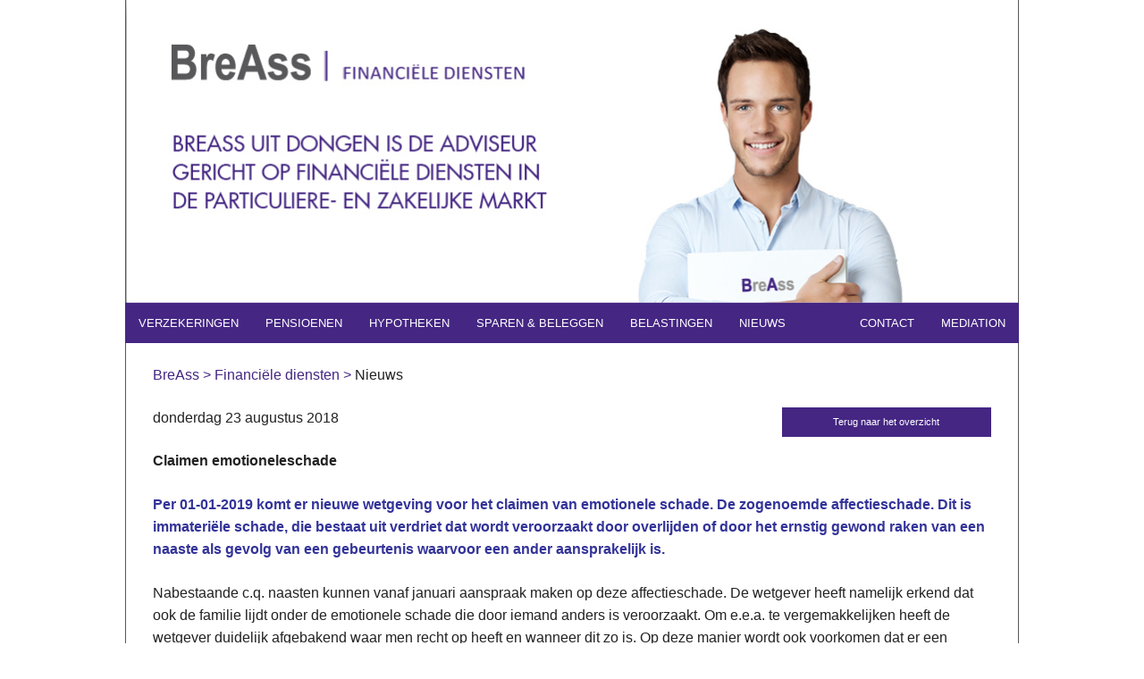

--- FILE ---
content_type: text/html; charset=UTF-8
request_url: https://breass.nl/nieuws.php?id=172
body_size: 21150
content:
<!doctype html>
<html class="no-js" lang="en">
  <head>
    <meta http-equiv="Content-Type" content="text/html; charset=iso-8859-1" />
    <meta name="viewport" content="width=device-width, initial-scale=1.0" />
    <title>BreAss Dongen, belasting, assuranti&euml;n en financi&euml;el advies, echtscheiding mediation en begeleiding, bemiddeling bij familieconflicten, MFN en RFEA gecertificteerd</title>
	<meta name="description" content="BreAss voor objectief financi�el advies en echtscheidings mediation. Respectvolle en persoonlijke echtscheiding bemiddeling voor Dongen en omgeving. NMI gecertificeerde mediator.">
<meta name="keywords" content="echtscheiding, scheiding aanvragen, scheiding adviseur, relatie, mediation, mediator, alimentatie, alimentatie berekening, bezoek regeling, relatiebemiddeling,scheiden, relatietherapie, stiefgezin, stiefmoeder, stiefvader, stiefouderschap, voogdij, noord brabant, brabant, 1 ouder, bezoekregeling, draagkrachtberekening, convenant,  trouwen, hertrouwen, samenlevingscontract, ouderschapsplan, rechtsbijstand, partnerschap, partnerpensioen, partnerschapsvoorwaarden, dongen, gilze, gilze-rijen, dorst, rijen, oosteind, oosterhout, s gravenmoer, waspik, loon op zand, kaatsheuvel, sprang-capelle, de moer, landgoed driessen, waalwijk, tilburg, reeshof">
<meta name="news_keywords" content="breass, dongen, echtscheiding, mediator, bemiddeling, alimentatie, relatiebemiddeling, partneralimentatie, echtscheidingsconvenant, kinderalimentatie, rechtbank, rechtzaak">
<meta http-equiv="language" content="NL">
<meta name="author" content="Johannie Brenders">
<meta name="robots" content="all">
<meta name="robots" content="noimageindex">
<meta name="revisit-after" content="3 days">
    <link rel="stylesheet" href="stylesheets/app.css" />
	<link rel="stylesheet" href="stylesheets/custom.css" />
	<link rel="stylesheet" href="stylesheets/financieel.css" />
	<style>


	</style>
    <script src="bower_components/modernizr/modernizr.js"></script>
  </head>
  <body>
  
  <div class="row borderlr bgindex">
	 <a href="index.php"><img src="img/breass_financiele-diensten.jpg" width="1000" height="340" alt="BREASS UIT DONGEN IS DE ADVISEUR GERICHT OP FINANCI�LE DIENSTEN IN DE PARTICULIERE- EN ZAKELIJKE MARKT." border=0></a>
  </div>
  
  <div class="row">
		<nav class="top-bar" data-topbar role="navigation">
  <ul class="title-area">
    <li class="name">
      
    </li>
    <li class="toggle-topbar menu-icon"><a href="#"><span>Menu</span></a></li>
  </ul>

  <section class="top-bar-section">
    <ul class="left">
	  
      <li><a href="verzekeringen.php">VERZEKERINGEN</a></li>
	  <li><a href="pensioenen.php">PENSIOENEN</a></li>
	  <li><a href="hypotheken.php">HYPOTHEKEN</a></li>
	  <li><a href="sparenenbeleggen.php">SPAREN & BELEGGEN</a></li>
	  <li><a href="belastingen.php">BELASTINGEN</a></li>
	  <li><a href="nieuws.php">NIEUWS</a></li>
    </ul>
	
	<ul class="right">
	  
	  <li><a href="contact.php">CONTACT</a></li>
	  <li><a href="mediation.php">MEDIATION</a></li>
	</ul>
	
  </section>
</nav>
</div>
  

    <div class="row borderlro">
	<br>
			<div class="large-12 columns"><div class="large-12 columns">
<!--strart-->
<a href="index.php" class=crumbblauw>BreAss</a> 
<span class=crumbblauw>&gt;</span> 
<a href="financiele-diensten.php" class=crumbblauw>Financi&euml;le diensten</a> 
<span class=crumbblauw>&gt;</span> 
<span class=crumbzwart>Nieuws</span>
<br><br>
<!--<div class="subtitel_financiele_diensten">NIEUWS</div>-->
<div align=right><a href="?id=" class="button tiny witt small-12 medium-4 large-3 columns right">Terug naar het overzicht</a></div>donderdag 23 augustus 2018<br><strong><br>Claimen emotioneleschade</strong><br><br><p><strong><span style="background-color: #ffffff; color: #333399;">Per 01-01-2019 komt er nieuwe wetgeving voor het claimen van emotionele schade. De zogenoemde affectieschade. Dit is immateri&euml;le schade, die bestaat uit verdriet dat wordt veroorzaakt door overlijden of door het ernstig gewond raken van een naaste als gevolg van een gebeurtenis waarvoor een ander aansprakelijk is.</span></strong></p><br />
<p>Nabestaande c.q. naasten kunnen vanaf januari aanspraak maken op deze affectieschade. De wetgever heeft namelijk erkend dat ook de familie lijdt onder de emotionele schade die door iemand anders is veroorzaakt. Om e.e.a. te vergemakkelijken heeft de wetgever duidelijk afgebakend waar men recht op heeft en wanneer dit zo is. Op deze manier wordt ook voorkomen dat er een Amerikaanse claimcultuur ontstaat.</p><br />
<p><span style="color: #333399;"><strong>WIE BETAALT HET SMARTENGELD?</strong></span></p><br />
<p>In veel gevallen zullen verzekeraars deze kosten moeten betalen, omdat de schade aan derde immers gedekt is op de verzekering van bijvoorbeeld het WA-gedeelte van de autoverzekering of de AVP (aansprakelijkheidsverzekering voor particulieren). Echter zal schade door een misdrijf nimmer door de verzekering vergoed worden. In dat geval zal de veroorzaker de schade zelf moeten betalen. Indien dat niet lukt schiet de overheid het geld voor en zal dit vervolgens trachten te verhalen op de veroorzaker.</p><br />
<p>&nbsp;</p><br />
<p>Heeft u hierover nog vragen? BreAss Dongen staat u graag te woord!</p><br />
<p><span style="box-sizing: border-box; color: #222222; font-size: 10px; margin: 0px !important; padding: 0px !important;">BreAss is op geen enkele wijze verantwoordelijk voor schade die ontstaat als gevolg van onjuistheden in deze tekst. K</span><span style="box-sizing: border-box; color: #222222; font-size: 10px; margin: 0px !important; padding: 0px !important;">ernwoorden: wet affectieschade / smartengeld / claim nabestaanden / Noord-Brabant / Dongen / Oosterhout / Oosteind / Gilze Rijen / Tilburg (Reeshof) / Sprang-Capelle / Waspik / `s Gravenmoer / Kaatsheuvel / De Moer / Waalwijk (landgoed Driessen)</span></p><br />
<p>&nbsp;</p><br /><br /><i>bron: Lindenhaeghe</i><br>
<br><hr><i>Meer nieuws:</i><br>

<li>04-07-2024&nbsp; &nbsp;<a href='?id=206' class=oranje>reisverzekering</a></li><li>27-05-2024&nbsp; &nbsp;<a href='?id=204' class=oranje>Vrouwen financieel kwetsbaarder</a></li><li>16-12-2023&nbsp; &nbsp;<a href='?id=203' class=oranje>verplichte WAM verzekering</a></li><li>01-05-2023&nbsp; &nbsp;<a href='?id=201' class=oranje>verplichte AOV voor ondernemers</a></li><li>08-02-2022&nbsp; &nbsp;<a href='?id=198' class=oranje>Overlijdensrisicoverzekering</a></li><li>22-09-2021&nbsp; &nbsp;<a href='?id=196' class=oranje>Nieuwe start door belastingvrije schenking</a></li><li>14-07-2021&nbsp; &nbsp;<a href='?id=195' class=oranje>De groene kaart wordt wit</a></li><li>14-07-2021&nbsp; &nbsp;<a href='?id=194' class=oranje>Directe schadeafhandeling</a></li><li>07-07-2021&nbsp; &nbsp;<a href='?id=192' class=oranje>Help je kind op weg met de levensrente hypotheek</a></li><li>11-03-2021&nbsp; &nbsp;<a href='?id=188' class=oranje>De levensrente hypotheek</a></li><li>18-11-2020&nbsp; &nbsp;<a href='?id=187' class=oranje>Vrijstelling overdrachtsbelasting</a></li><li>24-09-2020&nbsp; &nbsp;<a href='?id=185' class=oranje>overdrachtsbelasting vanaf 2021</a></li><li>31-01-2020&nbsp; &nbsp;<a href='?id=182' class=oranje>Carbagerun verzekering</a></li><li>29-04-2019&nbsp; &nbsp;<a href='?id=177' class=oranje>Private Lease</a></li><li>24-03-2019&nbsp; &nbsp;<a href='?id=176' class=oranje>Maak plaats voor Groen en verdien € 100,-</a></li><li>06-02-2019&nbsp; &nbsp;<a href='?id=175' class=oranje>4 tips voor een veilig wachtwoord</a></li><li>31-01-2019&nbsp; &nbsp;<a href='?id=174' class=oranje>Gestopt met Roken? Geef het door!</a></li><li>23-08-2018&nbsp; &nbsp;<a href='?id=172' class=oranje>Claimen emotioneleschade</a></li><li>27-09-2017&nbsp; &nbsp;<a href='?id=169' class=oranje>Regels voor hypotheken en woning in 2018</a></li><li>22-06-2017&nbsp; &nbsp;<a href='?id=167' class=oranje>Jouw eerste autoverzekering</a></li><li>26-05-2016&nbsp; &nbsp;<a href='?id=161' class=oranje>De bijna grootste niet-geliefde heffing</a></li><li>08-01-2016&nbsp; &nbsp;<a href='?id=159' class=oranje>Landelijke regels schadevrije jaren autoverzekering</a></li><li>15-12-2015&nbsp; &nbsp;<a href='?id=158' class=oranje>Drones verzekeren, hoe zit dat?</a></li><li>14-12-2015&nbsp; &nbsp;<a href='?id=157' class=oranje>Ik voel me schuldig, ben ik aansprakelijk?</a></li><li>15-10-2015&nbsp; &nbsp;<a href='?id=155' class=oranje>Afscheid van de blauwe enveloppe</a></li><li>18-09-2015&nbsp; &nbsp;<a href='?id=153' class=oranje>wijzgingen zorgverzekering 2016</a></li><li>18-09-2015&nbsp; &nbsp;<a href='?id=152' class=oranje>Prinsjesdag 2015</a></li><li>04-09-2015&nbsp; &nbsp;<a href='?id=151' class=oranje>Kies je voor een  OVI of een SVI?</a></li><li>11-05-2015&nbsp; &nbsp;<a href='?id=150' class=oranje>Aansprakelijkheidsverzekering bedrijven (AVB)</a></li><li>09-04-2015&nbsp; &nbsp;<a href='?id=149' class=oranje>Bedrijfsschadeverzekering en Milieuschadeverzekering</a></li><li>18-02-2015&nbsp; &nbsp;<a href='?id=147' class=oranje>Verkoop SNS / Reaal</a></li><li>09-02-2015&nbsp; &nbsp;<a href='?id=146' class=oranje>Levensloopregeling 2015</a></li><li>29-01-2015&nbsp; &nbsp;<a href='?id=144' class=oranje>Belastingaangifte over 2014</a></li><li>21-01-2015&nbsp; &nbsp;<a href='?id=143' class=oranje>Vervallen kinderregelingen in 2015</a></li><li>02-10-2014&nbsp; &nbsp;<a href='?id=132' class=oranje>Maatregelen voor de eigen woning belastingplan 2015</a></li><li>02-10-2014&nbsp; &nbsp;<a href='?id=131' class=oranje>Maatregelen voor de particulier belastingplan 2015</a></li><li>17-09-2014&nbsp; &nbsp;<a href='?id=130' class=oranje>Veranderingen belasting voor kinderen en ouders 2015</a></li><li>25-08-2014&nbsp; &nbsp;<a href='?id=126' class=oranje>Verzekeraars zetten het mes in de inboedelverzekering</a></li><li>08-08-2014&nbsp; &nbsp;<a href='?id=123' class=oranje>Erven van de ouderlijke woning Deel II</a></li><li>28-07-2014&nbsp; &nbsp;<a href='?id=122' class=oranje>Afschaf aftrek kinderalimentatie</a></li><li>28-07-2014&nbsp; &nbsp;<a href='?id=121' class=oranje>Erven ouderlijke woning deel I</a></li><li>10-06-2014&nbsp; &nbsp;<a href='?id=120' class=oranje>Aanpassen schadevrije jaren beleid</a></li><li>27-05-2014&nbsp; &nbsp;<a href='?id=119' class=oranje>Vrije advocaatkeuze rechtsbijstand</a></li><li>27-05-2014&nbsp; &nbsp;<a href='?id=118' class=oranje>Erfenis steeds vaker geweigerd</a></li><li>26-05-2014&nbsp; &nbsp;<a href='?id=116' class=oranje>Vlucht vertraagd? Geld terug! </a></li><li>15-05-2014&nbsp; &nbsp;<a href='?id=115' class=oranje>Rijbewijs voor bestuurder landbouwvoertuigen</a></li><li>14-04-2014&nbsp; &nbsp;<a href='?id=113' class=oranje>NN past AOV aan</a></li><li>21-02-2014&nbsp; &nbsp;<a href='?id=111' class=oranje>Kinderen cashen met spaarrekening</a></li><li>14-01-2014&nbsp; &nbsp;<a href='?id=106' class=oranje>Nationale Nederlanden wint Gouden Spaarrente 2013</a></li><li>17-12-2013&nbsp; &nbsp;<a href='?id=103' class=oranje>Sluit reisverzekering niet te snel bij reisbureau</a></li><li>16-12-2013&nbsp; &nbsp;<a href='?id=102' class=oranje>Renteaftrek 2 woningen verlengd</a></li><li>06-12-2013&nbsp; &nbsp;<a href='?id=98' class=oranje>Stamrechtvrijstelling afgeschaft: de stand van zaken  </a></li><li>06-11-2013&nbsp; &nbsp;<a href='?id=96' class=oranje>Meer hypothecaire leenruimte</a></li><li>26-10-2013&nbsp; &nbsp;<a href='?id=94' class=oranje>Elke dag 250 inbraakpogingen</a></li><li>26-10-2013&nbsp; &nbsp;<a href='?id=93' class=oranje>belastingvrij schenken tot &euro; 100.000,-</a></li><li>21-10-2013&nbsp; &nbsp;<a href='?id=89' class=oranje>Het begrotingsakkoord 2013</a></li><li>21-10-2013&nbsp; &nbsp;<a href='?id=88' class=oranje>Kabinet verlengt crisimaatregelen woningmarkt</a></li><li>16-10-2013&nbsp; &nbsp;<a href='?id=87' class=oranje>Wil je weten of je gezond leeft</a></li><li>12-09-2013&nbsp; &nbsp;<a href='?id=83' class=oranje>Hypotheek en verhuur van de woning</a></li><li>12-09-2013&nbsp; &nbsp;<a href='?id=82' class=oranje>Oldtimertarief wordt steeds moelijker vindbaar</a></li><li>12-09-2013&nbsp; &nbsp;<a href='?id=81' class=oranje>Aantal kindregelingen wordt fors verminderd</a></li><li>12-09-2013&nbsp; &nbsp;<a href='?id=80' class=oranje>Het waarborgfonds : schadezonderdader.nl</a></li><li>12-09-2013&nbsp; &nbsp;<a href='?id=79' class=oranje>Schade moet op minderjarige verhaald kunnen worden</a></li><li>12-09-2013&nbsp; &nbsp;<a href='?id=77' class=oranje>10 jaar BreAss </a></li><li>08-07-2013&nbsp; &nbsp;<a href='?id=76' class=oranje>Vlucht vertraagd? Geld terug!</a></li><li>08-07-2013&nbsp; &nbsp;<a href='?id=75' class=oranje>Aanrijding in het buitenland?</a></li><li>08-07-2013&nbsp; &nbsp;<a href='?id=72' class=oranje>Zinloos Geweld Verzekering</a></li><li>08-07-2013&nbsp; &nbsp;<a href='?id=71' class=oranje>Regels tijdelijke verhuur versoepeld </a></li><li>28-06-2013&nbsp; &nbsp;<a href='?id=70' class=oranje>Hoe zit het met medische kosten tijdens vakantie</a></li><li>24-06-2013&nbsp; &nbsp;<a href='?id=68' class=oranje>Webwinkels groeien hard net als Cybercrime!</a></li><li>24-06-2013&nbsp; &nbsp;<a href='?id=65' class=oranje>Verbouwingshypotheek niet aftrekbaar </a></li><li>07-06-2013&nbsp; &nbsp;<a href='?id=64' class=oranje>reis & annulering door hoog water / overstroming</a></li><li>07-06-2013&nbsp; &nbsp;<a href='?id=63' class=oranje>keerpunt woningmarkt bereikt</a></li><li>05-04-2013&nbsp; &nbsp;<a href='?id=58' class=oranje>Overlijdensrisicoverzekering voor 50+ met gegarandeerde acceptatie</a></li><li>04-04-2013&nbsp; &nbsp;<a href='?id=57' class=oranje>Meer woningverkopers met restschuld</a></li><li>02-04-2013&nbsp; &nbsp;<a href='?id=55' class=oranje>Spaar verstandig</a></li><li>15-03-2013&nbsp; &nbsp;<a href='?id=52' class=oranje>Bezwaar WOZ waarde?........ Check de WOZ-korting app</a></li><li>15-03-2013&nbsp; &nbsp;<a href='?id=51' class=oranje>Sneller zekerheid over belastingaanslag</a></li><li>15-03-2013&nbsp; &nbsp;<a href='?id=50' class=oranje>Een goede start van het motorseizoen</a></li><li>15-03-2013&nbsp; &nbsp;<a href='?id=49' class=oranje>Huursverhoging op basis van inkomen </a></li><li>27-02-2013&nbsp; &nbsp;<a href='?id=48' class=oranje>BTW verlaging</a></li><li>21-02-2013&nbsp; &nbsp;<a href='?id=45' class=oranje>Vrij op Reis derde plaats in test Consumentenbond </a></li><li>21-02-2013&nbsp; &nbsp;<a href='?id=44' class=oranje>Gevolgen autoverzekering niet betalen vaak onderschat </a></li><li>17-01-2013&nbsp; &nbsp;<a href='?id=40' class=oranje>Meer bijtelling bij meer priv&eacute;kilometers</a></li><li>17-01-2013&nbsp; &nbsp;<a href='?id=39' class=oranje>Heeft u een kapitaalverzekering?</a></li><li>17-01-2013&nbsp; &nbsp;<a href='?id=38' class=oranje>Gemiddelde spaarrente lager dan 2 procent</a></li><li>21-12-2012&nbsp; &nbsp;<a href='?id=31' class=oranje>Sparen voor pensioen is populair</a></li><li>21-12-2012&nbsp; &nbsp;<a href='?id=30' class=oranje>2012: Bedroevend jaar voor de spaarder </a></li><li>07-12-2012&nbsp; &nbsp;<a href='?id=28' class=oranje>Voorkom extra belasting bij uw hypotheek</a></li><li>30-11-2012&nbsp; &nbsp;<a href='?id=27' class=oranje>Wijzigingen toeslagen 2013</a></li><li>30-11-2012&nbsp; &nbsp;<a href='?id=26' class=oranje>Duizende foute brieven belastingdienst</a></li><li>22-11-2012&nbsp; &nbsp;<a href='?id=24' class=oranje>Eenmalig verhoogde vrijstelling schenkbelasting tot 40 jaar</a></li><li>21-11-2012&nbsp; &nbsp;<a href='?id=21' class=oranje>Premies zorg 2013 bekend</a></li><li>21-11-2012&nbsp; &nbsp;<a href='?id=20' class=oranje>OZB volgend jaar omhoog terwijl de WOZ daalt</a></li><li>02-11-2012&nbsp; &nbsp;<a href='?id=19' class=oranje>afspraken regeerakkoord VVD-PvDA</a></li><li>02-11-2012&nbsp; &nbsp;<a href='?id=18' class=oranje>Ontslagen?</a></li><li>05-10-2012&nbsp; &nbsp;<a href='?id=10' class=oranje>Assurantiebelasting fors omhoog!</a></li><li>27-09-2012&nbsp; &nbsp;<a href='?id=8' class=oranje>Zorgverzekering 2013</a></li><li>13-08-2012&nbsp; &nbsp;<a href='?id=6' class=oranje>Reis app</a></li><li>21-06-2012&nbsp; &nbsp;<a href='?id=5' class=oranje>Eigen risico zorg 2013</a></li><li>03-01-2012&nbsp; &nbsp;<a href='?id=1' class=oranje>Banksparen voor de oude dag</a></li>

<br>
<!--end-->
</div>
<div class="large-12 columns panel">
<div>
					<!--<table><td><tr>-->
					<div class="large-3 medium-6 small-12 columns">
								<a href="financiele-diensten.php" class=footer_titel>FINANCI&Euml;LE DIENSTEN</a><br />
								                
								<a href="verzekeringen.php"  class=footer_tekst>Verzekeringen</a><br />
								<a href="pensioenen.php"  class=footer_tekst>Pensioenen</a><br />
								<a href="hypotheken.php"  class=footer_tekst>Hypotheken</a><br />
								<a href="sparenenbeleggen.php"  class=footer_tekst>Sparen &amp; beleggen</a><br />
								<a href="belastingen.php"  class=footer_tekst>Belastingen</a><br />
								<a href="nieuws.php"  class=footer_tekst>Nieuws</a><br />
								<br />
					</div>
					<div class="large-3 medium-6 small-12 columns">
								<a href="mediation.php" class=footer_titel_oranje>MEDIATION</a><br />
								                
								<a href="watismediation.php"  class=footer_tekst>Wat is mediation</a><br />
								<a href="scheidingsbemiddeling.php"  class=footer_tekst>Scheidingsbemiddeling</a><br />
								<a href="familiemediation.php"  class=footer_tekst>Familiemediation</a><br />
								<a href="wiezijnwij.php"  class=footer_tekst>Wie zijn wij</a><br />
								<a href="handigomteweten.php"  class=footer_tekst>Handig om te weten</a><br />
								   
								<br />
					</div>
					<div class="large-3 medium-6 small-12 columns">
								<a href="downloads.php" class=footer_titel>DOWNLOADS</a><br />
								                
								<a href="downloads.php"  class=footer_tekst>Downloads</a><br />
								<a href="downloads.php"  class=footer_tekst>Formulieren</a><br /> 
								<a href="downloads/word_ambassadeur.pdf"  class=footer_tekst target=_blank>Word ambassadeur</a><br />
								<a href="model_privacyverklaring_mediation_(scheidingsproces).pdf" target=_blank  class=footer_tekst>Privacyverklaring mediation</a><br />
								<a href="privacy_verklaring_financiele_diensten.pdf" target=_blank  class=footer_tekst>Privacyverklaring Financi&euml;le Diensten</a><br />
								<br />
					</div>
					<div class="large-3 medium-6 small-12 columns">
								<a href="contact.php" class=footer_titel>CONTACT</a><br />
								                
								<div  class=footer_tekst>Hoge Ham 75</div>
								<div  class=footer_tekst>5104 JC Dongen</div>
								<br />
								<div  class=footer_tekst>T 0162 - 317 660</div>
								<a href="mailto:info@breass.nl"   class="footer_tekst">E info@breass.nl</a><br />
								<div class=socialmedia>
								<a href="https://www.facebook.com/pages/Breass/253101194810252?ref=hl" target=_blank><img src="img/facebook.jpg"  alt=""></a>
								&nbsp;&nbsp;
								<a href="https://nl.linkedin.com/in/johannie-brenders-b016871b" target=_blank><img src="img/linkedin.jpg" width="20" height="20" alt=""></a>
								<br/><br/>
								<!--<iframe frameborder="0" allowtransparency="true" src="https://klantenvertellen.nl/widget/dtg/breass/?version=2" width="200" height="100"></iframe>-->
<!--								
<iframe frameborder="0" 
allowtransparency="true" 
src="https://www.klantenvertellen.nl/retrieve-widget.html?color=white&button=true&lang=nl&tenantId=99&locationId=1039297" 
width="200" height="111">
</iframe>-->
									
<iframe 
frameborder="0" 
allowtransparency="true" 
src="https://www.klantenvertellen.nl/retrieve-widget.html?color=white&allowTransparency=true&button=true&lang=nl&tenantId=99&locationId=1039297" width="200" height="111">
</iframe>						
					
					</div>
								
					</div>
					<!--</tr></td></table>-->
					
					
					
					</div>
					</div>
			 	</div>
    </div>
    
	<div align="center" class=a_disclaimer>&copy; 2026 BreAss |   <a href=disclaimer.php class="a_disclaimer">Disclaimer &amp; Privacy</a></div>
	
		<!-- Google-code voor remarketingtag -->
<!--------------------------------------------------
Remarketingtags mogen niet worden gekoppeld aan gegevens waarmee iemand persoonlijk kan worden ge�dentificeerd of op pagina's worden geplaatst die binnen gevoelige categorie�n vallen. Meer informatie en instructies voor het instellen van de tag zijn te vinden op: http://google.com/ads/remarketingsetup
--------------------------------------------------->
<script type="text/javascript">
/* <![CDATA[ */
var google_conversion_id = 956432064;
var google_custom_params = window.google_tag_params;
var google_remarketing_only = true;
/* ]]> */
</script>
<script type="text/javascript" src="//www.googleadservices.com/pagead/conversion.js">
</script>
<noscript>
<div style="display:inline;">
<img height="1" width="1" style="border-style:none;" alt="" src="//googleads.g.doubleclick.net/pagead/viewthroughconversion/956432064/?value=0&amp;guid=ON&amp;script=0"/>
</div>
</noscript>

    <script src="bower_components/jquery/dist/jquery.min.js"></script>
    <script src="bower_components/foundation/js/foundation.min.js"></script>
    <script src="js/app.js"></script>
  </body>
</html>	
			 
			    


--- FILE ---
content_type: text/css
request_url: https://breass.nl/stylesheets/custom.css
body_size: 3774
content:
	.borderlr{
	border-style: solid;
	border-width: 0px 1px 0px 1px;
	border-color: #585858;
	}
	.borderlro{
	border-style: solid;
	border-width: 0px 1px 1px 1px;
	border-color: #585858;
	}
	.footer_tekst{
	font-family: Calibri, Verdana, sans-serif;
	font-size: 14px;
	color: #585858;
	text-decoration:none;
	line-height: 160%;
	}
	.footer_tekst:hover{
	color: #585858;
	}
	.footer_tekst:visited{
	color: #585858;
	}
	.footer_titel{
	font-family: Calibri, Verdana, sans-serif;
	font-size: 14px;
	font-weight: bold;
	color: #442682;
	text-decoration:none;
	}
	.footer_titel:hover{
	color: #442682;
	}
	.footer_titel_oranje{
	font-family: Calibri, Verdana, sans-serif;
	font-size: 14px;
	font-weight: bold;
	color: #f18e00;
	text-decoration:none;
	}
	.footer_titel_oranje:hover{
	color: #f18e00;
	}
		.footer_titel_oranje:visited{
	color: #f18e00;
	}
	
	.crumbblauw{
	color: #442682;
	}
.crumbblauw:hover{
	color: #442682;
	}
.crumbblauw:visited{
	color: #442682;
	}
	
		.crumboranje{
	color: #f18e00;
	}
.crumboranje:hover{
	color: #f18e00;
	}
.crumboranje:visited{
	color: #f18e00;
	}
	
	
.blauw{
color: #442682;
}
.padding_onder{
margin-bottom: 15px;
}

	
	
	.blokbinnenl{
	min-height: 400px;
	background-color: #442682;
	color: #ffffff;
	padding-left: 0px;
	}
	.blokbuitenl{
	
	padding-left: 0px;
	}
	.blokbinnenr{
	min-height: 400px;
	background-color: #f18e00;
	color: #ffffff;
	padding-left: 0px;
	}
	.blokbuitenr{
	
	padding-right: 0px;
	}
	@media only screen and (max-width: 40.000em) {
	.blokbuitenl{
	padding: 0px;
	margin: 0px;
	padding-bottom: 20px;
	padding-left: 0px;
	padding-right: 0px;
	}
	.blokbuitenr{
	padding: 0px;
	margin: 0px;
	padding-bottom: 20px;
	padding-right: 0px;
	padding-left: 0px;
	}
	}
	
	
	.headerl{
	width: 90%;
	color: #585858;
	background-color: #ffffff;
	font-size: 32px;
	font-weight: bold;
 	padding: 0px 20px 0px 20px;
	}
	
	.header2{
	width: 90%;
	color: #ffffff;
	font-size: 22px;
	padding: 20px 10px 0px 20px;
	}
	
	.header3{
	width: 90%;
	color: #ffffff;
	padding: 20px 20px 0px 20px;
	}
	
	
	.socialmedia{
	padding: 10px 0px 0px 0px;
	}
	.a_disclaimer{
	color: #585858;
	text-decoration:none;
	font-size: 12px;
	}
	.a_disclaimer:hover{
	color: #585858;
	text-decoration:none;
	}
	.a_disclaimer:visited{
	color: #585858;
	text-decoration:none;
	}
	
	a{
	color: #442682;
	}
	a:hover{
	color: #442682;
	}
	a:visited{
	color: #442682;
	}
	
	.witt{
color: #ffffff !important;
}
.witt:hover{
color: #ffffff !important;
}
.witt:visited{
color: #ffffff !important;
}
.witt:active{
color: #ffffff !important;
}
	

	.blok1{
padding:0px;
padding-right: 10px;
}
.blok2{
padding:0px;
padding-left: 5px;
padding-right: 5px;
}
.blok3{
padding:0px;
padding-left: 10px;
}
.blok4{
padding:0px;
padding-right: 10px;
}
.blok5{
padding:0px;
padding-left: 5px;
padding-right: 5px;
}
.blok6{
padding:0px;
padding-left: 10px;
}



@media only screen and (max-width: 64.000em) {
.blok1{
padding:0px;
padding-left: 0px !important; 
padding-right: 5px !important; 
}
.blok2{
padding:0px;
padding-left: 5px !important; 
padding-right: 0px !important; 
}
.blok3{
padding:0px;
padding-left: 0px !important; 
padding-right: 5px !important; 
}
.blok4{
padding:0px;
padding-left: 5px !important; 
padding-right: 0px !important; 
}
.blok5{
padding:0px;
padding-left: 0px !important; 
padding-right: 5px !important; 
}
.blok6{
padding:0px;
padding-left: 5px !important; 
padding-right: 0px !important; 
}
}

@media only screen and (max-width: 40.000em) {
.blok1{
padding:0px !important; 
}
.blok2{
padding:0px !important; 
}
.blok3{
padding:0px !important; 
}
.blok4{
padding:0px !important; 
}
.blok5{
padding:0px !important; 
}
.blok6{
padding:0px !important; 
}
}

.null{
padding: 0px;
margin: 0px;
}
.nullL{
padding: 0px;
margin: 0px;
padding-left: 10px;
padding-right: 10px;
}
	
.mettitel{
color: #ffffff;
font-size: 0.85em;
background-color: #452683!important;
padding-left: 5px;
}


--- FILE ---
content_type: text/css
request_url: https://breass.nl/stylesheets/financieel.css
body_size: 1556
content:
.contain-to-grid {
background: #452683;
}
.top-bar {
    background: #452683;
}
.top-bar-section li a:not(.button) {
	background: #452683 !important;/*normal groot*/
}
@media only screen and (max-width: 55.750em) {
	.top-bar-section li a:not(.button) {
	/*font-size: 0.75em !important;kleiner font om menu op 1 lijn te houden*/
}
}
@media only screen and (max-width: 52.750em) {
	.top-bar-section li a:not(.button) {
	font-size: 0.70em !important;kleiner font om menu op 1 lijn te houden*/
}
}
@media only screen and (max-width: 46.750em) {
	.top-bar-section li a:not(.button) {
	font-size: 0.50em !important;kleiner font om menu op 1 lijn te houden*/
}
}


@media only screen and (max-width: 40.000em) {
.top-bar-section li a:not(.button) {
font-size: 0.9em !important;/*mobile*/
}
}
.top-bar-section li a:not(.button):hover {
    background: #58585a !important;   
}

.top-bar-section ul li.active > a {
    background: #58585a !important;   
}

.top-bar-section ul li.active > a:hover {
    background: #58585a !important;   
}

.titel{
font-size:20px;
background: #452683 !important; 
color: #ffffff !important; 
padding-left: 5px;
}

.tekstblauw{
font-size:0.9em;
color:#000000;
}
.tekstblauw:hover{
color:#000000;
}
.tekstblauw:visited{
color:#000000;
}
.hoogtetxt{
min-height: 100px;
}
@media only screen and (max-width: 40.000em) {
.hoogtetxt{
min-height: 10px !important; 
}
}

.tekst2blauw{
color:#452683;
}
.tekst2blauw:hover{
color:#452683;
}
.tekst2blauw:visited{
color:#452683;
}

span{
margin: 0px !important;
padding: 0px !important;
}
p{
margin: 0px !important;
padding: 0px !important;
}

.subtitel_financiele_diensten{
color: #452683;
font-size: 1.3em;
}



